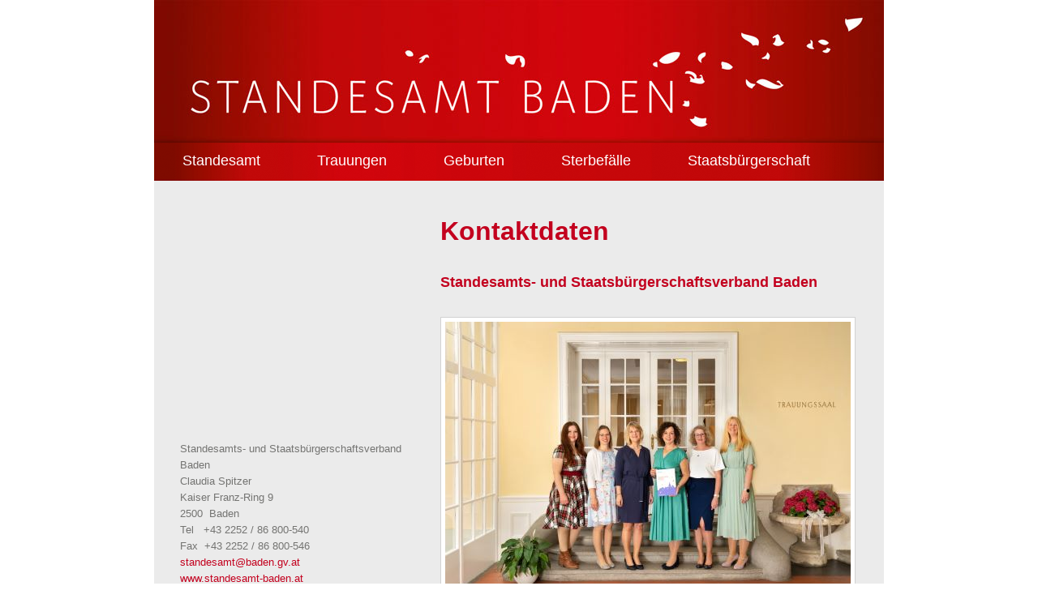

--- FILE ---
content_type: text/html; charset=iso-8859-1
request_url: http://standesamt.badenonline.at/de/staatsbrgerschaft/kontaktdaten/index.html
body_size: 46445
content:
<!DOCTYPE HTML PUBLIC "-//W3C//DTD HTML 4.01//EN" "http://www.w3.org/TR/html4/strict.dtd">
<head>
<base href="http://standesamt.badenonline.at/">
<meta http-equiv="Content-Type" content="text/html; charset=utf-8" />
<link rel="stylesheet" href="css/screen.css?2.0" type="text/css" />
<!--[if lt IE 7]><link rel="stylesheet" href="css/screenie6.css?2.0" type="text/css" /><![endif]-->
<script type="text/javascript" src="js/prototype.js"></script>
<script type="text/javascript" src="js/scriptaculous.js?load=effects"></script>
<script type="text/javascript" src="js/lightbox.js"></script>
<link rel="stylesheet" href="css/lightbox.css" type="text/css" media="screen" />

<title>Kontaktdaten</title>
<meta name="generator" content="CMS Contenido 4.8.12">
<meta http-equiv="Content-Type" content="text/html; charset=iso-8859-1">
<meta name="keywords" content="2252">
<meta name="description" content="Kontaktdaten Standesamts- und Staatsb&amp;amp;amp;uuml;rgerschaftsverband Baden">
<meta name="date" content="2023-05-17 14:30:35">
<meta name="author" content="Standesamt2">

</head>
<body>
<div id="bodyA">
    <div id="divHead">
          <a href="/"><img src="images/top-bild_ohneSprache.jpg" alt="Willkommen beim Standesamt Baden" border="0" title="Willkommen beim Standesamt Baden" /></a></div>
    <div id="divNav"><div class="nav">
  <ul>
    <li>
      <a id="hide" class="drop" href="/de/standesamt/index.html">Standesamt</a>
      <!--[if lte IE 6]>
      <a class="drop" href="/de/standesamt/index.html">Standesamt
      <table><tr><td>
      <![endif]-->
      <ul>
            <li class="first">
                  <a href="/de/standesamt/unser-team/index.html">Unser Team</a>
            </li>
            <li class="middle">
                  <a href="/de/standesamt/kontaktdaten/index.html">Kontaktdaten</a>
            </li>
            <li class="middle">
                  <a href="/de/standesamt/oeffnungszeiten/index.html">Öffnungszeiten</a>
            </li>
            <li class="middle">
                  <a href="/de/standesamt/anfahrtsweg-plan/index.html">Anfahrtsweg-Plan</a>
            </li>
            <li class="middle">
                  <a href="/de/standesamt/downloads/index.html">Downloads</a>
            </li>
            <li class="middle">
                  <a href="/de/standesamt/impressum/index.html">Impressum</a>
            </li>
            <li class="last">
                  <a href="/de/standesamt/datenschutz/index.html">Datenschutz</a>
            </li>
      </ul>
      <!--[if lte IE 6]>
      </td></tr></table>
      </a>
      <![endif]-->
    </li>
    <li>
      <a id="hide" class="drop" href="/de/trauungen/index.html">Trauungen</a>
      <!--[if lte IE 6]>
      <a class="drop" href="/de/trauungen/index.html">Trauungen
      <table><tr><td>
      <![endif]-->
      <ul>
            <li class="first">
                  <a href="/de/trauungen/trauungsteam/index.html">Trauungsteam</a>
            </li>
            <li class="middle">
                  <a href="/de/trauungen/erforderliche-dokumente/index.html">Erforderliche Dokumente</a>
            </li>
            <li class="middle">
                  <a href="/de/trauungen/trauungstermine/index.html">Trauungstermine</a>
            </li>
            <li class="middle">
                  <a href="/de/trauungen/heiraten-im-trauungssaal/index.html">Heiraten im Trauungssaal</a>
            </li>
            <li class="middle">
                  <a id="hide" class="drop" href="/de/trauungen/sondertrauungen-an-besonderen-orten/index.html">Sondertrauungen an besonderen Orten</a>
                  <!--[if lte IE 6]>
                  <a class="drop" href="/de/trauungen/sondertrauungen-an-besonderen-orten/index.html">Sondertrauungen an besonderen Orten
                  <table><tr><td>
                  <![endif]-->
          <ul>
                    <li class="first">
                              <a href="/de/trauungen/sondertrauungen-an-besonderen-orten/orangerie-im-doblhoffpark/index.html">Orangerie im Doblhoffpark</a>
                    </li>
                    <li class="middle">
                              <a href="/de/trauungen/sondertrauungen-ausserhalb-der-amtsraeume/arnulf-rainer-museum/index.html">Arnulf Rainer Museum</a>
                    </li>
                    <li class="middle">
                              <a href="/de/trauungen/sondertrauungen-an-besonderen-orten/congress-casino-baden/index.html">Congress Casino Baden</a>
                    </li>
                    <li class="middle">
                              <a href="/de/trauungen/sondertrauungen-an-besonderen-orten/edelsberger/index.html">Edelsberger</a>
                    </li>
                    <li class="middle">
                              <a href="/de/trauungen/sondertrauungen-ausserhalb-der-amtsraeume/rudolfshof-im-kurpark/index.html">Rudolfshof im Kurpark</a>
                    </li>
                    <li class="last">
                              <a href="/de/trauungen/sondertrauungen-ausserhalb-der-amtsraeume/weitere-trauungsorte/index.html">Weitere Trauungsorte</a>
                    </li>
          </ul>
          <!--[if lte IE 6]>
          </td></tr></table>
          </a>
          <![endif]-->
            </li>
            <li class="last">
                  <a href="/de/trauungen/urkunden/index.html">Urkunden</a>
            </li>
      </ul>
      <!--[if lte IE 6]>
      </td></tr></table>
      </a>
      <![endif]-->
    </li>
    <li>
      <a id="hide" class="drop" href="/de/geburten/index.html">Geburten</a>
      <!--[if lte IE 6]>
      <a class="drop" href="/de/geburten/index.html">Geburten
      <table><tr><td>
      <![endif]-->
      <ul>
            <li class="first">
                  <a href="/de/geburten/allgemeine-informationen/index.html">Allgemeine Informationen</a>
            </li>
            <li class="middle">
                  <a href="/de/geburten/gemeinsame-obsorge/index.html">Gemeinsame Obsorge</a>
            </li>
            <li class="middle">
                  <a href="/de/geburten/erforderliche-dokumente-fr-die-beurkundung/index.html">Erforderliche Dokumente für die Beurkundung</a>
            </li>
            <li class="middle">
                  <a href="/de/geburten/familienname-eines-kindes/index.html">Familienname eines Kindes</a>
            </li>
            <li class="middle">
                  <a href="/de/geburten/vornamen-eines-kindes-vornamensanzeige/index.html">Vorname(n) eines Kindes - Vornamensanzeige</a>
            </li>
            <li class="middle">
                  <a href="/de/geburten/anerkenntnis-der-vaterschaft/index.html">Anerkenntnis der Vaterschaft</a>
            </li>
            <li class="middle">
                  <a href="/de/geburten/behoerdenwege-nach-der-geburt/index.html">Behördenwege nach der Geburt</a>
            </li>
            <li class="middle">
                  <a href="/de/geburten/gebhren/index.html">Gebühren</a>
            </li>
            <li class="last">
                  <a href="/de/geburten/urkunden/index.html">Urkunden</a>
            </li>
      </ul>
      <!--[if lte IE 6]>
      </td></tr></table>
      </a>
      <![endif]-->
    </li>
    <li>
      <a id="hide" class="drop" href="/de/sterbefaelle/index.html">Sterbefälle</a>
      <!--[if lte IE 6]>
      <a class="drop" href="/de/sterbefaelle/index.html">Sterbefälle
      <table><tr><td>
      <![endif]-->
      <ul>
            <li class="first">
                  <a href="/de/sterbefaelle/allgemeine-informationen/index.html">Allgemeine Informationen</a>
            </li>
            <li class="middle">
                  <a href="/de/sterbefaelle/erforderliche-dokumente-fr-die-beurkundung/index.html">Erforderliche Dokumente für die Beurkundung</a>
            </li>
            <li class="middle">
                  <a href="/de/sterbefaelle/staedtische-bestattung-baden-bei-wien/index.html">Städtische Bestattung Baden bei Wien</a>
            </li>
            <li class="middle">
                  <a href="/de/sterbefaelle/gebhren/index.html">Gebühren</a>
            </li>
            <li class="last">
                  <a href="/de/sterbefaelle/urkunden/index.html">Urkunden</a>
            </li>
      </ul>
      <!--[if lte IE 6]>
      </td></tr></table>
      </a>
      <![endif]-->
    </li>
    <li>
      <a id="hide" class="drop" href="/de/staatsbrgerschaft/index.html">Staatsbürgerschaft</a>
      <!--[if lte IE 6]>
      <a class="drop" href="/de/staatsbrgerschaft/index.html">Staatsbürgerschaft
      <table><tr><td>
      <![endif]-->
      <ul>
            <li class="first">
                  <a href="/de/staatsbrgerschaft/kontaktdaten/index.html">Kontaktdaten</a>
            </li>
            <li class="middle">
                  <a href="/de/staatsbrgerschaft/oeffnungszeiten/index.html">Öffnungszeiten</a>
            </li>
            <li class="middle">
                  <a href="/de/staatsbrgerschaft/anfahrtsweg-plan/index.html">Anfahrtsweg-Plan</a>
            </li>
            <li class="last">
                  <a href="/de/staatsbrgerschaft/ausstellung-stbn/index.html">Ausstellung StbN</a>
            </li>
      </ul>
      <!--[if lte IE 6]>
      </td></tr></table>
      </a>
      <![endif]-->
    </li>
  </ul>
</div>
</div>
    <div id="divContainer">
        <div class="SpalteA"><p class="MsoNormal">&nbsp;</p>
<p class="MsoNormal">&nbsp;</p>
<p class="MsoNormal">&nbsp;</p>
<p class="MsoNormal">&nbsp;</p>
<p class="MsoNormal">&nbsp;</p>
<p class="MsoNormal">&nbsp;</p>
<p class="MsoNormal">Standesamts- und Staatsb&uuml;rgerschaftsverband Baden<br>Claudia Spitzer<br>Kaiser Franz-Ring 9<br>
2500&nbsp; Baden<br>
Tel&nbsp;&nbsp; +43 2252 / 86 800-540<br>
Fax&nbsp; +43 2252 /&nbsp;86 800-546<br>
<a href="mailto:standesamt@baden.gv.at">standesamt@baden.gv.at</a><br>
<a href="http://www.standesamt-baden.at" target="_blank" title="zur Standesamt-Baden Website">www.standesamt-baden.at</a><br>
<a href="http://www.baden.at" target="_blank" title="zur Baden Website">www.baden.at</a></p></div>
        <div class="SpalteB">
            <!--h1//--><h1><p><b>Kontaktdaten</b></p>
<p><i>Standesamts- und Staatsb&uuml;rgerschaftsverband Baden<br></i></p></h1>
          
            <p style="text-align: right;"><img height="333" width="500" title="Team Standesamt Baden" alt="Team Standesamt Baden" src="http://standesamt.badenonline.at/upload/Bildergalerien/Hauptfotos_allgemeine_Themen/2023_Standesamt_Baden_Team_4._klein.jpg"><i>Foto: www.dorism&uuml;llerfotografie.at<br></i></p>
<p>&nbsp;</p>
<p><!--[if gte mso 9]><xml>
 <o:OfficeDocumentSettings>
  <o:AllowPNG>
 </o:OfficeDocumentSettings>
</xml><![endif]--><!--[if gte mso 9]><xml>
 <w:WordDocument>
  <w:View>Normal</w:View>
  <w:Zoom>0</w:Zoom>
  <w:TrackMoves>
  <w:TrackFormatting>
  <w:HyphenationZone>21</w:HyphenationZone>
  <w:PunctuationKerning>
  <w:ValidateAgainstSchemas>
  <w:SaveIfXMLInvalid>false</w:SaveIfXMLInvalid>
  <w:IgnoreMixedContent>false</w:IgnoreMixedContent>
  <w:AlwaysShowPlaceholderText>false</w:AlwaysShowPlaceholderText>
  <w:DoNotPromoteQF>
  <w:LidThemeOther>DE-AT</w:LidThemeOther>
  <w:LidThemeAsian>X-NONE</w:LidThemeAsian>
  <w:LidThemeComplexScript>X-NONE</w:LidThemeComplexScript>
  <w:Compatibility>
   <w:BreakWrappedTables>
   <w:SnapToGridInCell>
   <w:WrapTextWithPunct>
   <w:UseAsianBreakRules>
   <w:DontGrowAutofit>
   <w:SplitPgBreakAndParaMark>
   <w:EnableOpenTypeKerning>
   <w:DontFlipMirrorIndents>
   <w:OverrideTableStyleHps>
  </w:Compatibility>
  <m:mathPr>
   <m:mathFont m:val="Cambria Math">
   <m:brkBin m:val="before">
   <m:brkBinSub m:val="&#45;-">
   <m:smallFrac m:val="off">
   <m:dispDef>
   <m:lMargin m:val="0">
   <m:rMargin m:val="0">
   <m:defJc m:val="centerGroup">
   <m:wrapIndent m:val="1440">
   <m:intLim m:val="subSup">
   <m:naryLim m:val="undOvr">
  </m:mathPr></w:WordDocument>
</xml><![endif]--><!--[if gte mso 9]><xml>
 <w:LatentStyles DefLockedState="false" DefUnhideWhenUsed="false"
  DefSemiHidden="false" DefQFormat="false" DefPriority="99"
  LatentStyleCount="371">
  <w:LsdException Locked="false" Priority="0" QFormat="true" Name="Normal">
  <w:LsdException Locked="false" Priority="9" QFormat="true" Name="heading 1">
  <w:LsdException Locked="false" Priority="9" SemiHidden="true"
   UnhideWhenUsed="true" QFormat="true" Name="heading 2">
  <w:LsdException Locked="false" Priority="9" SemiHidden="true"
   UnhideWhenUsed="true" QFormat="true" Name="heading 3">
  <w:LsdException Locked="false" Priority="9" SemiHidden="true"
   UnhideWhenUsed="true" QFormat="true" Name="heading 4">
  <w:LsdException Locked="false" Priority="9" SemiHidden="true"
   UnhideWhenUsed="true" QFormat="true" Name="heading 5">
  <w:LsdException Locked="false" Priority="9" SemiHidden="true"
   UnhideWhenUsed="true" QFormat="true" Name="heading 6">
  <w:LsdException Locked="false" Priority="9" SemiHidden="true"
   UnhideWhenUsed="true" QFormat="true" Name="heading 7">
  <w:LsdException Locked="false" Priority="9" SemiHidden="true"
   UnhideWhenUsed="true" QFormat="true" Name="heading 8">
  <w:LsdException Locked="false" Priority="9" SemiHidden="true"
   UnhideWhenUsed="true" QFormat="true" Name="heading 9">
  <w:LsdException Locked="false" SemiHidden="true" UnhideWhenUsed="true"
   Name="index 1">
  <w:LsdException Locked="false" SemiHidden="true" UnhideWhenUsed="true"
   Name="index 2">
  <w:LsdException Locked="false" SemiHidden="true" UnhideWhenUsed="true"
   Name="index 3">
  <w:LsdException Locked="false" SemiHidden="true" UnhideWhenUsed="true"
   Name="index 4">
  <w:LsdException Locked="false" SemiHidden="true" UnhideWhenUsed="true"
   Name="index 5">
  <w:LsdException Locked="false" SemiHidden="true" UnhideWhenUsed="true"
   Name="index 6">
  <w:LsdException Locked="false" SemiHidden="true" UnhideWhenUsed="true"
   Name="index 7">
  <w:LsdException Locked="false" SemiHidden="true" UnhideWhenUsed="true"
   Name="index 8">
  <w:LsdException Locked="false" SemiHidden="true" UnhideWhenUsed="true"
   Name="index 9">
  <w:LsdException Locked="false" Priority="39" SemiHidden="true"
   UnhideWhenUsed="true" Name="toc 1">
  <w:LsdException Locked="false" Priority="39" SemiHidden="true"
   UnhideWhenUsed="true" Name="toc 2">
  <w:LsdException Locked="false" Priority="39" SemiHidden="true"
   UnhideWhenUsed="true" Name="toc 3">
  <w:LsdException Locked="false" Priority="39" SemiHidden="true"
   UnhideWhenUsed="true" Name="toc 4">
  <w:LsdException Locked="false" Priority="39" SemiHidden="true"
   UnhideWhenUsed="true" Name="toc 5">
  <w:LsdException Locked="false" Priority="39" SemiHidden="true"
   UnhideWhenUsed="true" Name="toc 6">
  <w:LsdException Locked="false" Priority="39" SemiHidden="true"
   UnhideWhenUsed="true" Name="toc 7">
  <w:LsdException Locked="false" Priority="39" SemiHidden="true"
   UnhideWhenUsed="true" Name="toc 8">
  <w:LsdException Locked="false" Priority="39" SemiHidden="true"
   UnhideWhenUsed="true" Name="toc 9">
  <w:LsdException Locked="false" SemiHidden="true" UnhideWhenUsed="true"
   Name="Normal Indent">
  <w:LsdException Locked="false" SemiHidden="true" UnhideWhenUsed="true"
   Name="footnote text">
  <w:LsdException Locked="false" SemiHidden="true" UnhideWhenUsed="true"
   Name="annotation text">
  <w:LsdException Locked="false" SemiHidden="true" UnhideWhenUsed="true"
   Name="header">
  <w:LsdException Locked="false" SemiHidden="true" UnhideWhenUsed="true"
   Name="footer">
  <w:LsdException Locked="false" SemiHidden="true" UnhideWhenUsed="true"
   Name="index heading">
  <w:LsdException Locked="false" Priority="35" SemiHidden="true"
   UnhideWhenUsed="true" QFormat="true" Name="caption">
  <w:LsdException Locked="false" SemiHidden="true" UnhideWhenUsed="true"
   Name="table of figures">
  <w:LsdException Locked="false" SemiHidden="true" UnhideWhenUsed="true"
   Name="envelope address">
  <w:LsdException Locked="false" SemiHidden="true" UnhideWhenUsed="true"
   Name="envelope return">
  <w:LsdException Locked="false" SemiHidden="true" UnhideWhenUsed="true"
   Name="footnote reference">
  <w:LsdException Locked="false" SemiHidden="true" UnhideWhenUsed="true"
   Name="annotation reference">
  <w:LsdException Locked="false" SemiHidden="true" UnhideWhenUsed="true"
   Name="line number">
  <w:LsdException Locked="false" SemiHidden="true" UnhideWhenUsed="true"
   Name="page number">
  <w:LsdException Locked="false" SemiHidden="true" UnhideWhenUsed="true"
   Name="endnote reference">
  <w:LsdException Locked="false" SemiHidden="true" UnhideWhenUsed="true"
   Name="endnote text">
  <w:LsdException Locked="false" SemiHidden="true" UnhideWhenUsed="true"
   Name="table of authorities">
  <w:LsdException Locked="false" SemiHidden="true" UnhideWhenUsed="true"
   Name="macro">
  <w:LsdException Locked="false" SemiHidden="true" UnhideWhenUsed="true"
   Name="toa heading">
  <w:LsdException Locked="false" SemiHidden="true" UnhideWhenUsed="true"
   Name="List">
  <w:LsdException Locked="false" SemiHidden="true" UnhideWhenUsed="true"
   Name="List Bullet">
  <w:LsdException Locked="false" SemiHidden="true" UnhideWhenUsed="true"
   Name="List Number">
  <w:LsdException Locked="false" SemiHidden="true" UnhideWhenUsed="true"
   Name="List 2">
  <w:LsdException Locked="false" SemiHidden="true" UnhideWhenUsed="true"
   Name="List 3">
  <w:LsdException Locked="false" SemiHidden="true" UnhideWhenUsed="true"
   Name="List 4">
  <w:LsdException Locked="false" SemiHidden="true" UnhideWhenUsed="true"
   Name="List 5">
  <w:LsdException Locked="false" SemiHidden="true" UnhideWhenUsed="true"
   Name="List Bullet 2">
  <w:LsdException Locked="false" SemiHidden="true" UnhideWhenUsed="true"
   Name="List Bullet 3">
  <w:LsdException Locked="false" SemiHidden="true" UnhideWhenUsed="true"
   Name="List Bullet 4">
  <w:LsdException Locked="false" SemiHidden="true" UnhideWhenUsed="true"
   Name="List Bullet 5">
  <w:LsdException Locked="false" SemiHidden="true" UnhideWhenUsed="true"
   Name="List Number 2">
  <w:LsdException Locked="false" SemiHidden="true" UnhideWhenUsed="true"
   Name="List Number 3">
  <w:LsdException Locked="false" SemiHidden="true" UnhideWhenUsed="true"
   Name="List Number 4">
  <w:LsdException Locked="false" SemiHidden="true" UnhideWhenUsed="true"
   Name="List Number 5">
  <w:LsdException Locked="false" Priority="10" QFormat="true" Name="Title">
  <w:LsdException Locked="false" SemiHidden="true" UnhideWhenUsed="true"
   Name="Closing">
  <w:LsdException Locked="false" SemiHidden="true" UnhideWhenUsed="true"
   Name="Signature">
  <w:LsdException Locked="false" Priority="1" SemiHidden="true"
   UnhideWhenUsed="true" Name="Default Paragraph Font">
  <w:LsdException Locked="false" SemiHidden="true" UnhideWhenUsed="true"
   Name="Body Text">
  <w:LsdException Locked="false" SemiHidden="true" UnhideWhenUsed="true"
   Name="Body Text Indent">
  <w:LsdException Locked="false" SemiHidden="true" UnhideWhenUsed="true"
   Name="List Continue">
  <w:LsdException Locked="false" SemiHidden="true" UnhideWhenUsed="true"
   Name="List Continue 2">
  <w:LsdException Locked="false" SemiHidden="true" UnhideWhenUsed="true"
   Name="List Continue 3">
  <w:LsdException Locked="false" SemiHidden="true" UnhideWhenUsed="true"
   Name="List Continue 4">
  <w:LsdException Locked="false" SemiHidden="true" UnhideWhenUsed="true"
   Name="List Continue 5">
  <w:LsdException Locked="false" SemiHidden="true" UnhideWhenUsed="true"
   Name="Message Header">
  <w:LsdException Locked="false" Priority="11" QFormat="true" Name="Subtitle">
  <w:LsdException Locked="false" SemiHidden="true" UnhideWhenUsed="true"
   Name="Salutation">
  <w:LsdException Locked="false" SemiHidden="true" UnhideWhenUsed="true"
   Name="Date">
  <w:LsdException Locked="false" SemiHidden="true" UnhideWhenUsed="true"
   Name="Body Text First Indent">
  <w:LsdException Locked="false" SemiHidden="true" UnhideWhenUsed="true"
   Name="Body Text First Indent 2">
  <w:LsdException Locked="false" SemiHidden="true" UnhideWhenUsed="true"
   Name="Note Heading">
  <w:LsdException Locked="false" SemiHidden="true" UnhideWhenUsed="true"
   Name="Body Text 2">
  <w:LsdException Locked="false" SemiHidden="true" UnhideWhenUsed="true"
   Name="Body Text 3">
  <w:LsdException Locked="false" SemiHidden="true" UnhideWhenUsed="true"
   Name="Body Text Indent 2">
  <w:LsdException Locked="false" SemiHidden="true" UnhideWhenUsed="true"
   Name="Body Text Indent 3">
  <w:LsdException Locked="false" SemiHidden="true" UnhideWhenUsed="true"
   Name="Block Text">
  <w:LsdException Locked="false" SemiHidden="true" UnhideWhenUsed="true"
   Name="Hyperlink">
  <w:LsdException Locked="false" SemiHidden="true" UnhideWhenUsed="true"
   Name="FollowedHyperlink">
  <w:LsdException Locked="false" Priority="22" QFormat="true" Name="Strong">
  <w:LsdException Locked="false" Priority="20" QFormat="true" Name="Emphasis">
  <w:LsdException Locked="false" SemiHidden="true" UnhideWhenUsed="true"
   Name="Document Map">
  <w:LsdException Locked="false" SemiHidden="true" UnhideWhenUsed="true"
   Name="Plain Text">
  <w:LsdException Locked="false" SemiHidden="true" UnhideWhenUsed="true"
   Name="E-mail Signature">
  <w:LsdException Locked="false" SemiHidden="true" UnhideWhenUsed="true"
   Name="HTML Top of Form">
  <w:LsdException Locked="false" SemiHidden="true" UnhideWhenUsed="true"
   Name="HTML Bottom of Form">
  <w:LsdException Locked="false" SemiHidden="true" UnhideWhenUsed="true"
   Name="Normal (Web)">
  <w:LsdException Locked="false" SemiHidden="true" UnhideWhenUsed="true"
   Name="HTML Acronym">
  <w:LsdException Locked="false" SemiHidden="true" UnhideWhenUsed="true"
   Name="HTML Address">
  <w:LsdException Locked="false" SemiHidden="true" UnhideWhenUsed="true"
   Name="HTML Cite">
  <w:LsdException Locked="false" SemiHidden="true" UnhideWhenUsed="true"
   Name="HTML Code">
  <w:LsdException Locked="false" SemiHidden="true" UnhideWhenUsed="true"
   Name="HTML Definition">
  <w:LsdException Locked="false" SemiHidden="true" UnhideWhenUsed="true"
   Name="HTML Keyboard">
  <w:LsdException Locked="false" SemiHidden="true" UnhideWhenUsed="true"
   Name="HTML Preformatted">
  <w:LsdException Locked="false" SemiHidden="true" UnhideWhenUsed="true"
   Name="HTML Sample">
  <w:LsdException Locked="false" SemiHidden="true" UnhideWhenUsed="true"
   Name="HTML Typewriter">
  <w:LsdException Locked="false" SemiHidden="true" UnhideWhenUsed="true"
   Name="HTML Variable">
  <w:LsdException Locked="false" SemiHidden="true" UnhideWhenUsed="true"
   Name="Normal Table">
  <w:LsdException Locked="false" SemiHidden="true" UnhideWhenUsed="true"
   Name="annotation subject">
  <w:LsdException Locked="false" SemiHidden="true" UnhideWhenUsed="true"
   Name="No List">
  <w:LsdException Locked="false" SemiHidden="true" UnhideWhenUsed="true"
   Name="Outline List 1">
  <w:LsdException Locked="false" SemiHidden="true" UnhideWhenUsed="true"
   Name="Outline List 2">
  <w:LsdException Locked="false" SemiHidden="true" UnhideWhenUsed="true"
   Name="Outline List 3">
  <w:LsdException Locked="false" SemiHidden="true" UnhideWhenUsed="true"
   Name="Table Simple 1">
  <w:LsdException Locked="false" SemiHidden="true" UnhideWhenUsed="true"
   Name="Table Simple 2">
  <w:LsdException Locked="false" SemiHidden="true" UnhideWhenUsed="true"
   Name="Table Simple 3">
  <w:LsdException Locked="false" SemiHidden="true" UnhideWhenUsed="true"
   Name="Table Classic 1">
  <w:LsdException Locked="false" SemiHidden="true" UnhideWhenUsed="true"
   Name="Table Classic 2">
  <w:LsdException Locked="false" SemiHidden="true" UnhideWhenUsed="true"
   Name="Table Classic 3">
  <w:LsdException Locked="false" SemiHidden="true" UnhideWhenUsed="true"
   Name="Table Classic 4">
  <w:LsdException Locked="false" SemiHidden="true" UnhideWhenUsed="true"
   Name="Table Colorful 1">
  <w:LsdException Locked="false" SemiHidden="true" UnhideWhenUsed="true"
   Name="Table Colorful 2">
  <w:LsdException Locked="false" SemiHidden="true" UnhideWhenUsed="true"
   Name="Table Colorful 3">
  <w:LsdException Locked="false" SemiHidden="true" UnhideWhenUsed="true"
   Name="Table Columns 1">
  <w:LsdException Locked="false" SemiHidden="true" UnhideWhenUsed="true"
   Name="Table Columns 2">
  <w:LsdException Locked="false" SemiHidden="true" UnhideWhenUsed="true"
   Name="Table Columns 3">
  <w:LsdException Locked="false" SemiHidden="true" UnhideWhenUsed="true"
   Name="Table Columns 4">
  <w:LsdException Locked="false" SemiHidden="true" UnhideWhenUsed="true"
   Name="Table Columns 5">
  <w:LsdException Locked="false" SemiHidden="true" UnhideWhenUsed="true"
   Name="Table Grid 1">
  <w:LsdException Locked="false" SemiHidden="true" UnhideWhenUsed="true"
   Name="Table Grid 2">
  <w:LsdException Locked="false" SemiHidden="true" UnhideWhenUsed="true"
   Name="Table Grid 3">
  <w:LsdException Locked="false" SemiHidden="true" UnhideWhenUsed="true"
   Name="Table Grid 4">
  <w:LsdException Locked="false" SemiHidden="true" UnhideWhenUsed="true"
   Name="Table Grid 5">
  <w:LsdException Locked="false" SemiHidden="true" UnhideWhenUsed="true"
   Name="Table Grid 6">
  <w:LsdException Locked="false" SemiHidden="true" UnhideWhenUsed="true"
   Name="Table Grid 7">
  <w:LsdException Locked="false" SemiHidden="true" UnhideWhenUsed="true"
   Name="Table Grid 8">
  <w:LsdException Locked="false" SemiHidden="true" UnhideWhenUsed="true"
   Name="Table List 1">
  <w:LsdException Locked="false" SemiHidden="true" UnhideWhenUsed="true"
   Name="Table List 2">
  <w:LsdException Locked="false" SemiHidden="true" UnhideWhenUsed="true"
   Name="Table List 3">
  <w:LsdException Locked="false" SemiHidden="true" UnhideWhenUsed="true"
   Name="Table List 4">
  <w:LsdException Locked="false" SemiHidden="true" UnhideWhenUsed="true"
   Name="Table List 5">
  <w:LsdException Locked="false" SemiHidden="true" UnhideWhenUsed="true"
   Name="Table List 6">
  <w:LsdException Locked="false" SemiHidden="true" UnhideWhenUsed="true"
   Name="Table List 7">
  <w:LsdException Locked="false" SemiHidden="true" UnhideWhenUsed="true"
   Name="Table List 8">
  <w:LsdException Locked="false" SemiHidden="true" UnhideWhenUsed="true"
   Name="Table 3D effects 1">
  <w:LsdException Locked="false" SemiHidden="true" UnhideWhenUsed="true"
   Name="Table 3D effects 2">
  <w:LsdException Locked="false" SemiHidden="true" UnhideWhenUsed="true"
   Name="Table 3D effects 3">
  <w:LsdException Locked="false" SemiHidden="true" UnhideWhenUsed="true"
   Name="Table Contemporary">
  <w:LsdException Locked="false" SemiHidden="true" UnhideWhenUsed="true"
   Name="Table Elegant">
  <w:LsdException Locked="false" SemiHidden="true" UnhideWhenUsed="true"
   Name="Table Professional">
  <w:LsdException Locked="false" SemiHidden="true" UnhideWhenUsed="true"
   Name="Table Subtle 1">
  <w:LsdException Locked="false" SemiHidden="true" UnhideWhenUsed="true"
   Name="Table Subtle 2">
  <w:LsdException Locked="false" SemiHidden="true" UnhideWhenUsed="true"
   Name="Table Web 1">
  <w:LsdException Locked="false" SemiHidden="true" UnhideWhenUsed="true"
   Name="Table Web 2">
  <w:LsdException Locked="false" SemiHidden="true" UnhideWhenUsed="true"
   Name="Table Web 3">
  <w:LsdException Locked="false" SemiHidden="true" UnhideWhenUsed="true"
   Name="Balloon Text">
  <w:LsdException Locked="false" Priority="39" Name="Table Grid">
  <w:LsdException Locked="false" SemiHidden="true" UnhideWhenUsed="true"
   Name="Table Theme">
  <w:LsdException Locked="false" SemiHidden="true" Name="Placeholder Text">
  <w:LsdException Locked="false" Priority="1" QFormat="true" Name="No Spacing">
  <w:LsdException Locked="false" Priority="60" Name="Light Shading">
  <w:LsdException Locked="false" Priority="61" Name="Light List">
  <w:LsdException Locked="false" Priority="62" Name="Light Grid">
  <w:LsdException Locked="false" Priority="63" Name="Medium Shading 1">
  <w:LsdException Locked="false" Priority="64" Name="Medium Shading 2">
  <w:LsdException Locked="false" Priority="65" Name="Medium List 1">
  <w:LsdException Locked="false" Priority="66" Name="Medium List 2">
  <w:LsdException Locked="false" Priority="67" Name="Medium Grid 1">
  <w:LsdException Locked="false" Priority="68" Name="Medium Grid 2">
  <w:LsdException Locked="false" Priority="69" Name="Medium Grid 3">
  <w:LsdException Locked="false" Priority="70" Name="Dark List">
  <w:LsdException Locked="false" Priority="71" Name="Colorful Shading">
  <w:LsdException Locked="false" Priority="72" Name="Colorful List">
  <w:LsdException Locked="false" Priority="73" Name="Colorful Grid">
  <w:LsdException Locked="false" Priority="60" Name="Light Shading Accent 1">
  <w:LsdException Locked="false" Priority="61" Name="Light List Accent 1">
  <w:LsdException Locked="false" Priority="62" Name="Light Grid Accent 1">
  <w:LsdException Locked="false" Priority="63" Name="Medium Shading 1 Accent 1">
  <w:LsdException Locked="false" Priority="64" Name="Medium Shading 2 Accent 1">
  <w:LsdException Locked="false" Priority="65" Name="Medium List 1 Accent 1">
  <w:LsdException Locked="false" SemiHidden="true" Name="Revision">
  <w:LsdException Locked="false" Priority="34" QFormat="true"
   Name="List Paragraph">
  <w:LsdException Locked="false" Priority="29" QFormat="true" Name="Quote">
  <w:LsdException Locked="false" Priority="30" QFormat="true"
   Name="Intense Quote">
  <w:LsdException Locked="false" Priority="66" Name="Medium List 2 Accent 1">
  <w:LsdException Locked="false" Priority="67" Name="Medium Grid 1 Accent 1">
  <w:LsdException Locked="false" Priority="68" Name="Medium Grid 2 Accent 1">
  <w:LsdException Locked="false" Priority="69" Name="Medium Grid 3 Accent 1">
  <w:LsdException Locked="false" Priority="70" Name="Dark List Accent 1">
  <w:LsdException Locked="false" Priority="71" Name="Colorful Shading Accent 1">
  <w:LsdException Locked="false" Priority="72" Name="Colorful List Accent 1">
  <w:LsdException Locked="false" Priority="73" Name="Colorful Grid Accent 1">
  <w:LsdException Locked="false" Priority="60" Name="Light Shading Accent 2">
  <w:LsdException Locked="false" Priority="61" Name="Light List Accent 2">
  <w:LsdException Locked="false" Priority="62" Name="Light Grid Accent 2">
  <w:LsdException Locked="false" Priority="63" Name="Medium Shading 1 Accent 2">
  <w:LsdException Locked="false" Priority="64" Name="Medium Shading 2 Accent 2">
  <w:LsdException Locked="false" Priority="65" Name="Medium List 1 Accent 2">
  <w:LsdException Locked="false" Priority="66" Name="Medium List 2 Accent 2">
  <w:LsdException Locked="false" Priority="67" Name="Medium Grid 1 Accent 2">
  <w:LsdException Locked="false" Priority="68" Name="Medium Grid 2 Accent 2">
  <w:LsdException Locked="false" Priority="69" Name="Medium Grid 3 Accent 2">
  <w:LsdException Locked="false" Priority="70" Name="Dark List Accent 2">
  <w:LsdException Locked="false" Priority="71" Name="Colorful Shading Accent 2">
  <w:LsdException Locked="false" Priority="72" Name="Colorful List Accent 2">
  <w:LsdException Locked="false" Priority="73" Name="Colorful Grid Accent 2">
  <w:LsdException Locked="false" Priority="60" Name="Light Shading Accent 3">
  <w:LsdException Locked="false" Priority="61" Name="Light List Accent 3">
  <w:LsdException Locked="false" Priority="62" Name="Light Grid Accent 3">
  <w:LsdException Locked="false" Priority="63" Name="Medium Shading 1 Accent 3">
  <w:LsdException Locked="false" Priority="64" Name="Medium Shading 2 Accent 3">
  <w:LsdException Locked="false" Priority="65" Name="Medium List 1 Accent 3">
  <w:LsdException Locked="false" Priority="66" Name="Medium List 2 Accent 3">
  <w:LsdException Locked="false" Priority="67" Name="Medium Grid 1 Accent 3">
  <w:LsdException Locked="false" Priority="68" Name="Medium Grid 2 Accent 3">
  <w:LsdException Locked="false" Priority="69" Name="Medium Grid 3 Accent 3">
  <w:LsdException Locked="false" Priority="70" Name="Dark List Accent 3">
  <w:LsdException Locked="false" Priority="71" Name="Colorful Shading Accent 3">
  <w:LsdException Locked="false" Priority="72" Name="Colorful List Accent 3">
  <w:LsdException Locked="false" Priority="73" Name="Colorful Grid Accent 3">
  <w:LsdException Locked="false" Priority="60" Name="Light Shading Accent 4">
  <w:LsdException Locked="false" Priority="61" Name="Light List Accent 4">
  <w:LsdException Locked="false" Priority="62" Name="Light Grid Accent 4">
  <w:LsdException Locked="false" Priority="63" Name="Medium Shading 1 Accent 4">
  <w:LsdException Locked="false" Priority="64" Name="Medium Shading 2 Accent 4">
  <w:LsdException Locked="false" Priority="65" Name="Medium List 1 Accent 4">
  <w:LsdException Locked="false" Priority="66" Name="Medium List 2 Accent 4">
  <w:LsdException Locked="false" Priority="67" Name="Medium Grid 1 Accent 4">
  <w:LsdException Locked="false" Priority="68" Name="Medium Grid 2 Accent 4">
  <w:LsdException Locked="false" Priority="69" Name="Medium Grid 3 Accent 4">
  <w:LsdException Locked="false" Priority="70" Name="Dark List Accent 4">
  <w:LsdException Locked="false" Priority="71" Name="Colorful Shading Accent 4">
  <w:LsdException Locked="false" Priority="72" Name="Colorful List Accent 4">
  <w:LsdException Locked="false" Priority="73" Name="Colorful Grid Accent 4">
  <w:LsdException Locked="false" Priority="60" Name="Light Shading Accent 5">
  <w:LsdException Locked="false" Priority="61" Name="Light List Accent 5">
  <w:LsdException Locked="false" Priority="62" Name="Light Grid Accent 5">
  <w:LsdException Locked="false" Priority="63" Name="Medium Shading 1 Accent 5">
  <w:LsdException Locked="false" Priority="64" Name="Medium Shading 2 Accent 5">
  <w:LsdException Locked="false" Priority="65" Name="Medium List 1 Accent 5">
  <w:LsdException Locked="false" Priority="66" Name="Medium List 2 Accent 5">
  <w:LsdException Locked="false" Priority="67" Name="Medium Grid 1 Accent 5">
  <w:LsdException Locked="false" Priority="68" Name="Medium Grid 2 Accent 5">
  <w:LsdException Locked="false" Priority="69" Name="Medium Grid 3 Accent 5">
  <w:LsdException Locked="false" Priority="70" Name="Dark List Accent 5">
  <w:LsdException Locked="false" Priority="71" Name="Colorful Shading Accent 5">
  <w:LsdException Locked="false" Priority="72" Name="Colorful List Accent 5">
  <w:LsdException Locked="false" Priority="73" Name="Colorful Grid Accent 5">
  <w:LsdException Locked="false" Priority="60" Name="Light Shading Accent 6">
  <w:LsdException Locked="false" Priority="61" Name="Light List Accent 6">
  <w:LsdException Locked="false" Priority="62" Name="Light Grid Accent 6">
  <w:LsdException Locked="false" Priority="63" Name="Medium Shading 1 Accent 6">
  <w:LsdException Locked="false" Priority="64" Name="Medium Shading 2 Accent 6">
  <w:LsdException Locked="false" Priority="65" Name="Medium List 1 Accent 6">
  <w:LsdException Locked="false" Priority="66" Name="Medium List 2 Accent 6">
  <w:LsdException Locked="false" Priority="67" Name="Medium Grid 1 Accent 6">
  <w:LsdException Locked="false" Priority="68" Name="Medium Grid 2 Accent 6">
  <w:LsdException Locked="false" Priority="69" Name="Medium Grid 3 Accent 6">
  <w:LsdException Locked="false" Priority="70" Name="Dark List Accent 6">
  <w:LsdException Locked="false" Priority="71" Name="Colorful Shading Accent 6">
  <w:LsdException Locked="false" Priority="72" Name="Colorful List Accent 6">
  <w:LsdException Locked="false" Priority="73" Name="Colorful Grid Accent 6">
  <w:LsdException Locked="false" Priority="19" QFormat="true"
   Name="Subtle Emphasis">
  <w:LsdException Locked="false" Priority="21" QFormat="true"
   Name="Intense Emphasis">
  <w:LsdException Locked="false" Priority="31" QFormat="true"
   Name="Subtle Reference">
  <w:LsdException Locked="false" Priority="32" QFormat="true"
   Name="Intense Reference">
  <w:LsdException Locked="false" Priority="33" QFormat="true" Name="Book Title">
  <w:LsdException Locked="false" Priority="37" SemiHidden="true"
   UnhideWhenUsed="true" Name="Bibliography">
  <w:LsdException Locked="false" Priority="39" SemiHidden="true"
   UnhideWhenUsed="true" QFormat="true" Name="TOC Heading">
  <w:LsdException Locked="false" Priority="41" Name="Plain Table 1">
  <w:LsdException Locked="false" Priority="42" Name="Plain Table 2">
  <w:LsdException Locked="false" Priority="43" Name="Plain Table 3">
  <w:LsdException Locked="false" Priority="44" Name="Plain Table 4">
  <w:LsdException Locked="false" Priority="45" Name="Plain Table 5">
  <w:LsdException Locked="false" Priority="40" Name="Grid Table Light">
  <w:LsdException Locked="false" Priority="46" Name="Grid Table 1 Light">
  <w:LsdException Locked="false" Priority="47" Name="Grid Table 2">
  <w:LsdException Locked="false" Priority="48" Name="Grid Table 3">
  <w:LsdException Locked="false" Priority="49" Name="Grid Table 4">
  <w:LsdException Locked="false" Priority="50" Name="Grid Table 5 Dark">
  <w:LsdException Locked="false" Priority="51" Name="Grid Table 6 Colorful">
  <w:LsdException Locked="false" Priority="52" Name="Grid Table 7 Colorful">
  <w:LsdException Locked="false" Priority="46"
   Name="Grid Table 1 Light Accent 1">
  <w:LsdException Locked="false" Priority="47" Name="Grid Table 2 Accent 1">
  <w:LsdException Locked="false" Priority="48" Name="Grid Table 3 Accent 1">
  <w:LsdException Locked="false" Priority="49" Name="Grid Table 4 Accent 1">
  <w:LsdException Locked="false" Priority="50" Name="Grid Table 5 Dark Accent 1">
  <w:LsdException Locked="false" Priority="51"
   Name="Grid Table 6 Colorful Accent 1">
  <w:LsdException Locked="false" Priority="52"
   Name="Grid Table 7 Colorful Accent 1">
  <w:LsdException Locked="false" Priority="46"
   Name="Grid Table 1 Light Accent 2">
  <w:LsdException Locked="false" Priority="47" Name="Grid Table 2 Accent 2">
  <w:LsdException Locked="false" Priority="48" Name="Grid Table 3 Accent 2">
  <w:LsdException Locked="false" Priority="49" Name="Grid Table 4 Accent 2">
  <w:LsdException Locked="false" Priority="50" Name="Grid Table 5 Dark Accent 2">
  <w:LsdException Locked="false" Priority="51"
   Name="Grid Table 6 Colorful Accent 2">
  <w:LsdException Locked="false" Priority="52"
   Name="Grid Table 7 Colorful Accent 2">
  <w:LsdException Locked="false" Priority="46"
   Name="Grid Table 1 Light Accent 3">
  <w:LsdException Locked="false" Priority="47" Name="Grid Table 2 Accent 3">
  <w:LsdException Locked="false" Priority="48" Name="Grid Table 3 Accent 3">
  <w:LsdException Locked="false" Priority="49" Name="Grid Table 4 Accent 3">
  <w:LsdException Locked="false" Priority="50" Name="Grid Table 5 Dark Accent 3">
  <w:LsdException Locked="false" Priority="51"
   Name="Grid Table 6 Colorful Accent 3">
  <w:LsdException Locked="false" Priority="52"
   Name="Grid Table 7 Colorful Accent 3">
  <w:LsdException Locked="false" Priority="46"
   Name="Grid Table 1 Light Accent 4">
  <w:LsdException Locked="false" Priority="47" Name="Grid Table 2 Accent 4">
  <w:LsdException Locked="false" Priority="48" Name="Grid Table 3 Accent 4">
  <w:LsdException Locked="false" Priority="49" Name="Grid Table 4 Accent 4">
  <w:LsdException Locked="false" Priority="50" Name="Grid Table 5 Dark Accent 4">
  <w:LsdException Locked="false" Priority="51"
   Name="Grid Table 6 Colorful Accent 4">
  <w:LsdException Locked="false" Priority="52"
   Name="Grid Table 7 Colorful Accent 4">
  <w:LsdException Locked="false" Priority="46"
   Name="Grid Table 1 Light Accent 5">
  <w:LsdException Locked="false" Priority="47" Name="Grid Table 2 Accent 5">
  <w:LsdException Locked="false" Priority="48" Name="Grid Table 3 Accent 5">
  <w:LsdException Locked="false" Priority="49" Name="Grid Table 4 Accent 5">
  <w:LsdException Locked="false" Priority="50" Name="Grid Table 5 Dark Accent 5">
  <w:LsdException Locked="false" Priority="51"
   Name="Grid Table 6 Colorful Accent 5">
  <w:LsdException Locked="false" Priority="52"
   Name="Grid Table 7 Colorful Accent 5">
  <w:LsdException Locked="false" Priority="46"
   Name="Grid Table 1 Light Accent 6">
  <w:LsdException Locked="false" Priority="47" Name="Grid Table 2 Accent 6">
  <w:LsdException Locked="false" Priority="48" Name="Grid Table 3 Accent 6">
  <w:LsdException Locked="false" Priority="49" Name="Grid Table 4 Accent 6">
  <w:LsdException Locked="false" Priority="50" Name="Grid Table 5 Dark Accent 6">
  <w:LsdException Locked="false" Priority="51"
   Name="Grid Table 6 Colorful Accent 6">
  <w:LsdException Locked="false" Priority="52"
   Name="Grid Table 7 Colorful Accent 6">
  <w:LsdException Locked="false" Priority="46" Name="List Table 1 Light">
  <w:LsdException Locked="false" Priority="47" Name="List Table 2">
  <w:LsdException Locked="false" Priority="48" Name="List Table 3">
  <w:LsdException Locked="false" Priority="49" Name="List Table 4">
  <w:LsdException Locked="false" Priority="50" Name="List Table 5 Dark">
  <w:LsdException Locked="false" Priority="51" Name="List Table 6 Colorful">
  <w:LsdException Locked="false" Priority="52" Name="List Table 7 Colorful">
  <w:LsdException Locked="false" Priority="46"
   Name="List Table 1 Light Accent 1">
  <w:LsdException Locked="false" Priority="47" Name="List Table 2 Accent 1">
  <w:LsdException Locked="false" Priority="48" Name="List Table 3 Accent 1">
  <w:LsdException Locked="false" Priority="49" Name="List Table 4 Accent 1">
  <w:LsdException Locked="false" Priority="50" Name="List Table 5 Dark Accent 1">
  <w:LsdException Locked="false" Priority="51"
   Name="List Table 6 Colorful Accent 1">
  <w:LsdException Locked="false" Priority="52"
   Name="List Table 7 Colorful Accent 1">
  <w:LsdException Locked="false" Priority="46"
   Name="List Table 1 Light Accent 2">
  <w:LsdException Locked="false" Priority="47" Name="List Table 2 Accent 2">
  <w:LsdException Locked="false" Priority="48" Name="List Table 3 Accent 2">
  <w:LsdException Locked="false" Priority="49" Name="List Table 4 Accent 2">
  <w:LsdException Locked="false" Priority="50" Name="List Table 5 Dark Accent 2">
  <w:LsdException Locked="false" Priority="51"
   Name="List Table 6 Colorful Accent 2">
  <w:LsdException Locked="false" Priority="52"
   Name="List Table 7 Colorful Accent 2">
  <w:LsdException Locked="false" Priority="46"
   Name="List Table 1 Light Accent 3">
  <w:LsdException Locked="false" Priority="47" Name="List Table 2 Accent 3">
  <w:LsdException Locked="false" Priority="48" Name="List Table 3 Accent 3">
  <w:LsdException Locked="false" Priority="49" Name="List Table 4 Accent 3">
  <w:LsdException Locked="false" Priority="50" Name="List Table 5 Dark Accent 3">
  <w:LsdException Locked="false" Priority="51"
   Name="List Table 6 Colorful Accent 3">
  <w:LsdException Locked="false" Priority="52"
   Name="List Table 7 Colorful Accent 3">
  <w:LsdException Locked="false" Priority="46"
   Name="List Table 1 Light Accent 4">
  <w:LsdException Locked="false" Priority="47" Name="List Table 2 Accent 4">
  <w:LsdException Locked="false" Priority="48" Name="List Table 3 Accent 4">
  <w:LsdException Locked="false" Priority="49" Name="List Table 4 Accent 4">
  <w:LsdException Locked="false" Priority="50" Name="List Table 5 Dark Accent 4">
  <w:LsdException Locked="false" Priority="51"
   Name="List Table 6 Colorful Accent 4">
  <w:LsdException Locked="false" Priority="52"
   Name="List Table 7 Colorful Accent 4">
  <w:LsdException Locked="false" Priority="46"
   Name="List Table 1 Light Accent 5">
  <w:LsdException Locked="false" Priority="47" Name="List Table 2 Accent 5">
  <w:LsdException Locked="false" Priority="48" Name="List Table 3 Accent 5">
  <w:LsdException Locked="false" Priority="49" Name="List Table 4 Accent 5">
  <w:LsdException Locked="false" Priority="50" Name="List Table 5 Dark Accent 5">
  <w:LsdException Locked="false" Priority="51"
   Name="List Table 6 Colorful Accent 5">
  <w:LsdException Locked="false" Priority="52"
   Name="List Table 7 Colorful Accent 5">
  <w:LsdException Locked="false" Priority="46"
   Name="List Table 1 Light Accent 6">
  <w:LsdException Locked="false" Priority="47" Name="List Table 2 Accent 6">
  <w:LsdException Locked="false" Priority="48" Name="List Table 3 Accent 6">
  <w:LsdException Locked="false" Priority="49" Name="List Table 4 Accent 6">
  <w:LsdException Locked="false" Priority="50" Name="List Table 5 Dark Accent 6">
  <w:LsdException Locked="false" Priority="51"
   Name="List Table 6 Colorful Accent 6">
  <w:LsdException Locked="false" Priority="52"
   Name="List Table 7 Colorful Accent 6">
 </w:LatentStyles>
</xml><![endif]--><!--[if gte mso 10]>
<mce:style><! 
 /* Style Definitions */
 table.MsoNormalTable
	{mso-style-name:"Normale Tabelle";
	mso-tstyle-rowband-size:0;
	mso-tstyle-colband-size:0;
	mso-style-noshow:yes;
	mso-style-priority:99;
	mso-style-parent:"";
	mso-padding-alt:0cm 5.4pt 0cm 5.4pt;
	mso-para-margin-top:0cm;
	mso-para-margin-right:0cm;
	mso-para-margin-bottom:8.0pt;
	mso-para-margin-left:0cm;
	line-height:107%;
	mso-pagination:widow-orphan;
	font-size:11.0pt;
	font-family:"Calibri",sans-serif;
	mso-ascii-font-family:Calibri;
	mso-ascii-theme-font:minor-latin;
	mso-hansi-font-family:Calibri;
	mso-hansi-theme-font:minor-latin;
	mso-fareast-language:EN-US;}
-->
<!--[endif] -->
</p>
<p>&nbsp;</p>
<p>Verena Aschauer, Daniela Zimmel, Brigitte Meisler, Claudia Spitzer, <br>Sonja Pasruck, Katharina
Lang</p>
<p>&nbsp;</p>
<p>&nbsp;</p>
             
        </div>
<div id="footer"><b>Standesamts- und Staatsbürgerschaftsverband Baden</b>, Kaiser Franz-Ring 9, 2500 Baden<br />Tel +43 2252/86 800 540, Fax +43 2252/86 800 546 | <a href="mailto:standesamt@baden.gv.at">standesamt@baden.gv.at</a></div>
    </div>
</div>
</body>
</html>


--- FILE ---
content_type: text/css
request_url: http://standesamt.badenonline.at/css/screen.css?2.0
body_size: 8912
content:
http://standesamt.badenonline.at/@charset "utf-8";
/* CSS Document */
html {
    font-size: 100.01%;
}
body {
    margin: 0 auto;
    text-align:center;
    background-color-color: #fff;
    font-family:"Lucida Sans Unicode", "Lucida Grande", sans-serif;
    font-size: 13px;
    line-height:20px;
    color:#747472;
    background-image:url(../images/body-hg.gif);
    background-repeat:no-repeat;
    background-position:bottom center;
}

#bodyA{
    margin: 0 auto;
    text-align:left;
    width: 900px;
}
#divHead {
    position:relative;  
    width: 900px;
    height: 176px;
    margin: 0 auto;
    text-align:left;
}
#divNav {
    width: 900px;
    height: 47px;
    background-image:url(../images/nav-hg.png);
    background-repeat:no-repeat;
    margin:0;
    padding:0;
    }
#divBild {
    width: 900px;
    height: 333px;
    margin:0;
    padding:0;
    }
.nav {  
    font-size:18px; 
    width:900px;
    height:100px; 
    position:absolute; 
    z-index:5000;
    }
/* nur fuer Opera */
@media screen and (min-width: 0px){
.nav { top:176px; }
}
#divContainer {
    width: 900px;
    margin: 0 auto;
    text-align:left;
    position:relative;
    top:0;
    background-color:#ebebeb;
}
#divStartContainer {
    width: 900px;
    margin: 0 auto;
    text-align:left;
    position:relative;
    top:0;
    background-color:#a80b04;
    background-image:url(../images/content-hg.gif);
    background-repeat:repeat-y;
    }
    
    
#divContainer h1{
    font-size:32px;
    color:#c3001e;
    line-height:40px;
}

#divContainer h1 i, #divContainer h1 em{
    display: block;
    font-size:18px;
    color:#c3001e;
    line-height:22px;
    font-style: normal;
}

#divContainer h2 {
    font-size:16px;
    font-weight:bold;
    line-height:25px;
    margin:15px 0 10px 0;
    padding:0;
    color:#c3001e;
    }
#divContainer h3 {
    font-size:14px;
    font-weight:bold;   
    }
#divContainer a {
    color:#c3001e;
    text-decoration:none;
    }
#divContainer a:hover{
    color:#c3001e;
    text-decoration:underline;
    }
#divContainer img {
    border:1px solid #d2d2d2;
    background-color:#fff;
    padding:5px;
    }
#divContainer ul {
    margin-left: 0;
    padding-left: 4px;
    }
#divContainer li {
    list-style:none;
    background-image:url(../images/bullet.png);
    background-repeat:no-repeat;
    background-position:left top;
    padding-left:15px;
    line-height:23px;
    }
#divContainer .SpalteA {
    float:left;
    width: 290px;
    margin: 0 0 0 32px;
    padding: 110px 0 0 0;   
    }
/* nur fuer Opera */
@media screen and (min-width: 0px){
.SpalteA { margin: 0;    }
}
* html .SpalteA {
    margin: 0;  
    }
#divContainer .SpalteB {
    margin: 0 0 0 343px;
    padding: 10px;
    width: 508px;
    text-align:left;
    }
* html .SpalteB {
    padding: 0;
    }   
#footer, #footerStart {
    clear: both;
    height: 52px;
    width: 900px;
    background-image:url(../images/footer-hg.gif);
    background-repeat:no-repeat;
    margin:20px 0 100px 0;
    padding:25px 0 0 180px;
    text-align:left;
    color:#fff;
    font-size:14px;
}
#footerStart {
    background-image:url(../images/footer-hgStart.gif);
}
#footer a, #footerStart a
{
    color:#FFFFFF;
    text-decoration:underline;
}
#footer a:hover, #footerStart a:hover
{
    color:#FFFFFF;
    text-decoration:none;
}


/*::::::::::::::::::::::::::::::  N A V I G A T I O N  ::::::::::::::::::::::::::::::::::*/


/* ================================================================ 
This copyright notice must be untouched at all times.

The original version of this stylesheet and the associated (x)html
is available at http://www.cssplay.co.uk/menus/final_drop2.html
Copyright (c) 2005-2009 Stu Nicholls. All rights reserved.
This stylesheet and the associated (x)html may be modified in any 
way to fit your requirements.
=================================================================== */
/* style the outer div to give it width */
.nav {
    width:900px; 
    font-size:18px; 
}
/* remove all the bullets, borders and padding from the default list styling */
.nav ul {
padding:0;
margin:0;
list-style-type:none;
}
.nav ul ul {
}
/* float the list to make it horizontal and a relative positon so that you can control the dropdown menu positon */
.nav li {
float:left;
position:relative;
}
/* style the links for the top level */
.nav a, .nav a:visited {
display:block;
text-decoration:none; 
color:#fff; 
padding:12px 35px 0 35px;
height:35px;
}
/* style the top level hover */
/*
.nav a:hover, .nav a:focus, a:active, .nav :hover > a{
color:#a50f11;
background-color: #fffffe;
display:table;
}*/


/* style the second level background-color */
/* style the second level background */
.nav ul ul a.drop, .nav ul ul a.drop:visited {
background:#FFF;
color:#000;
background-image:url(../images/pfeil.png);
background-position:right;
background-repeat:no-repeat;
}
/* style the second level hover */
.nav ul ul a.drop:hover{
background-color:#a50f11;
color:#FFF;
}
.nav ul ul :hover > a.drop{
background:#a50f11;
color:#FFF;
background-image:url(../images/pfeil-hover.png);
background-position:right;
background-repeat:no-repeat;
}
.nav ul li ul a {
background:#FFF;
color:#000;
}
/* style the second level hover */
.nav ul li ul a:hover{
background:#a50f11;
color:#FFF;
}
.nav ul li ul :hover > a{
background:#a50f11;
color:#FFF;
}

/* style the third level background */
.nav ul ul ul a, .nav ul ul ul a:visited {
background:#FFF;

color:#000;
}
/* style the third level hover */
.nav ul ul ul a:hover{
background:#a50f11;
color:#fff;
}
.nav ul ul ul :hover > a{
background:#a50f11;
color:#fff;
}


/* hide the sub levels and give them a positon absolute so that they take up no room */
.nav ul ul {
visibility:hidden;
position:absolute;
height:auto;
top:44px;
left:59px;
width:143px;
padding:3px 15px 3px 15px;
font-size:14px;
}
/* another hack for IE5.5 */
* html .nav ul ul {
top:44px;
t\op:44px;
}

/* position the third level flyout menu */
.nav ul ul ul{
left:148px; 
top:-3px;
width:143px;
padding:3px 15px 3px 15px;
}
/* position the third level flyout menu for a left flyout */
.nav ul ul ul.left {
left:-148px;
}

/* style the table so that it takes no part in the layout - required for IE to work */
.nav table {position:absolute; top:0; left:0;}

/* style the second level links */
.nav ul ul a, .nav ul ul a:visited {
background-color:#fff; 
color:#000; 
height:auto; 
line-height:1em; 
padding:5px 10px; 
width:143px
/* yet another hack for IE5.5 */
}
* html .nav ul ul a{
width:143px;
w\idth:143px;
}




/* make the second level visible when hover on first level list OR link */
.nav ul li:hover ul, .nav ul a:hover ul{
visibility:visible; 
}
/* keep the third level hidden when you hover on first level list OR link */

.nav ul :hover ul ul{
visibility:hidden;
}
/* keep the fourth level hidden when you hover on second level list OR link */
.nav ul :hover ul :hover ul ul{
visibility:hidden;
}
/* make the third level visible when you hover over second level list OR link */
.nav ul :hover ul :hover ul{ 
visibility:visible;
}
/* make the fourth level visible when you hover over third level list OR link */
.nav ul :hover ul :hover ul :hover ul{ 
visibility:visible;
}
/*::::::::::::::::::::::::::::::  N A V I G A T I O N  ::::::::::::::::::::::::::::::::::*/


/*::::::::::::::::::::::::::::::  S T A R T S E I T E  ::::::::::::::::::::::::::::::::::*/
#divStartContainer .StartSpalteA, #divStartContainer .StartSpalteB, #divStartContainer .StartSpalteC{
    float:left;
    width: 184px;
    margin: 0 0 20px 85px;
    padding: 0;
    }
/* nur fuer Opera */
@media screen and (min-width: 0px){
.StartSpalteA { margin: 0;   }
}
@media screen and (min-width: 0px){
.StartSpalteB { margin: 0;   }
}
@media screen and (min-width: 0px){
.StartSpalteC { margin: 0;   }
}
* html .StartSpalteA {
    margin: 0;  
    }
* html .StartSpalteB {
    margin: 0;  
    }
* html .StartSpalteC {
    margin: 0;  
    }
    
#divStartContainer .StartSpalteA img, #divStartContainer .StartSpalteB img, #divStartContainer .StartSpalteC img  {
    border:7px solid #ffffff;
}
#divStartContainer .StartSpalteA h1, #divStartContainer .StartSpalteB h1, #divStartContainer .StartSpalteC h1 {
    color: #fff;
    font-size:20px;
    margin:0;
    line-height:35px;
   
}
#divStartContainer .StartSpalteA p, #divStartContainer .StartSpalteB p, #divStartContainer .StartSpalteC p {
color:#fff;
margin:2px;
}
/*::::::::::::::::::::::::::::::  S T A R T S E I T E  ::::::::::::::::::::::::::::::::::*/


--- FILE ---
content_type: text/css
request_url: http://standesamt.badenonline.at/css/lightbox.css
body_size: 2337
content:
/* Lightbox */
#lightbox {
    position: absolute;
    top: 40px;
    left: 0;
    width: 100%;
    /*z-index: 100;*/
    z-index: 6000;
    text-align: center;
    line-height: 0;
}
#lightbox a img {
    border: none;
}
#outerImageContainer {
    position: relative;
    background-color: #fff;
    width: 250px;
    height: 250px;
    margin: 0 auto;
}
#imageContainer {
    padding: 10px;
}
#loading {
    position: absolute;
    top: 40%;
    left: 0%;
    height: 25%;
    width: 100%;
    text-align: center;
    line-height: 0;
}
#hoverNav {
    position: absolute;
    top: 0;
    left: 0;
    height: 100%;
    width: 100%;
    /*z-index: 10;*/
    z-index: 970;
}
#imageContainer>#hoverNav {
    left: 0;
}
.gallery_image {
    text-align: center;
}
#hoverNav a {
    outline: none;
}
#prevLink, #nextLink {
    width: 49%;
    height: 100%;
    background: transparent url(../images/blank.gif) no-repeat; /* Trick IE into showing hover */
    display: block;
}
#prevLink {
    left: 0;
    float:
    left;
}
#nextLink {
    right: 0;
    float: right;
}
#prevLink:hover, #prevLink:visited:hover {
    background: url(../images/prevlabel.gif) left 15% no-repeat;
}
#nextLink:hover, #nextLink:visited:hover {
    background: url(../images/nextlabel.gif) right 15% no-repeat;
}
#imageDataContainer {
    font: 10px Verdana, Helvetica, sans-serif;
    background-color: #fff;
    margin: 0 auto;
    line-height: 1.4em;
}
#imageData {
    padding:0 10px;
}
#imageData #imageDetails {
    width: 70%;
    float: left;
    text-align: left;
}
#imageData #caption {
    font-weight: bold;
}
#imageData #numberDisplay {
    display: block;
    clear: left;
    padding-bottom: 1.0em;
}
#imageData #bottomNavClose {
    width: 100px;
    float: right;
    padding-bottom: 0.7em;
}
#overlay {
    position: absolute;
    top: 0;
    left: 0;
    /*z-index: 90;*/
    z-index: 980;
    width: 100%;
    height: 500px;
    background-color: #000;
    filter:Alpha(opacity=60, finishopacity=60, style=2));
    -moz-opacity: 0.6;
    opacity: 0.6;
}
.clearfix:after {
    content: ".";
    display: block;
    height: 0;
    clear: both;
    visibility: hidden;
}
* html>body .clearfix {
    display: inline-block;
    width: 100%;
}
* html .clearfix {
    /* Hides from IE-mac \*/
    height: 1%;
    /* End hide from IE-mac */
}
/* << */